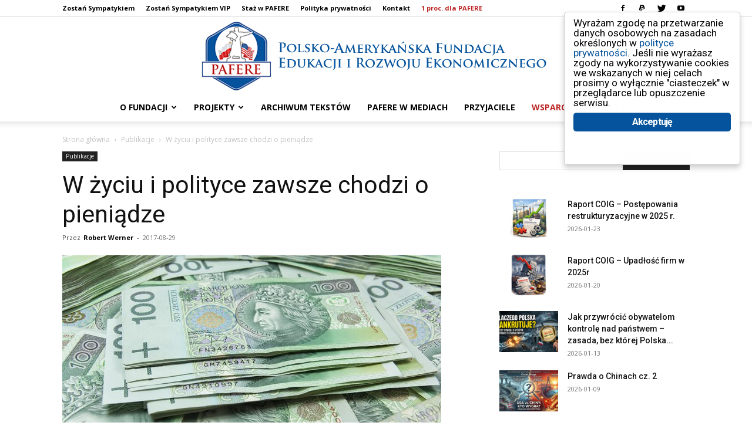

--- FILE ---
content_type: text/css
request_url: https://www.pafere.org/wp-content/plugins/ginger/front/css/cookies-enabler-dialog.css?ver=6.2.8
body_size: 1411
content:
.ginger-banner *{
    box-sizing: border-box;
    margin: 0;
    padding: 0;
}

.ginger-banner p{
    margin-bottom: 1em;
}

.ginger-banner{
    position: fixed;
    left: 0;
    right: 0;
    background-color: white;
    padding: 1em;
    color: #232323;
    font-size: 1em;
    z-index: 99999998 !important;
}

.ginger-banner.top{
    top: 0;
    border-bottom: 1px solid #000;
}
.ginger-banner.bottom{
    bottom: 0;
    border-top: 1px solid #000;
}
.ginger-banner.dialog{
    width: 300px;
    border: 1px solid #000;
    box-shadow:1px 1px 2px #000;
    -moz-box-shadow:1px 1px 2px #000;
    -webkit-box-shadow:1px 1px 2px #000;
    right: 10px;
    left: initial;
}
.ginger-banner.dialog.top{
    top: 10px;
}
.ginger-banner.dialog.bottom{
    bottom: 10px;
}
.ginger-banner div.ginger-button-wrapper{
    width: 100%;
    float: left;
}
.ginger-banner .ginger-button-wrapper div.ginger-button{
    margin-left: auto;
    margin-right: auto;
    width: 40%;
}
.ginger-accept, .ginger-dismiss, .ginger-disable{
    width: 160px;
    float: left;
    text-align: center;
    margin-top: 8px !important;
    margin-bottom: 6px !important;
    display: block;
    padding: 8px 16px !important;
    background-color: #f1d600;
    color: #111;
    margin-right: 12px !important;
    text-decoration: none !important;
    font-size:12pt !important;
    font-weight: 600;
    letter-spacing: -0.05em;
    transition:background 0.2s ease-in-out 0s, color 0.2s ease-in-out 0s, box-shadow 0.2s ease-in-out 0s;
    -moz-transition:background 0.2s ease-in-out 0s, color 0.2s ease-in-out 0s, -moz-box-shadow 0.2s ease-in-out 0s;
    -webkit-transition:background 0.2s ease-in-out 0s, color 0.2s ease-in-out 0s, -webkit-box-shadow 0.2s ease-in-out 0s;
}

.ginger-disable{
    background-color: #aaa;
}

.ginger-accept:hover,
.ginger-dismiss:hover,
.ginger-disable:hover{
    margin-top: 8px !important;
    margin-bottom: 6px !important;
    display: block;
    padding: 8px 16px !important;
    background-color: #f1d600 !important;
    color: #111 !important;
    margin-right: 12px !important;
    text-decoration: none !important;
    font-size:12pt !important;
    font-weight: 600;
    letter-spacing: -0.05em;

    box-shadow:1px 1px 2px #000;
    -moz-box-shadow:1px 1px 2px #000;
    -webkit-box-shadow:1px 1px 2px #000;

    transition:background 0.2s ease-in-out 0s, color 0.2s ease-in-out 0s, box-shadow 0.2s ease-in-out 0s;
    -moz-transition:background 0.2s ease-in-out 0s, color 0.2s ease-in-out 0s, -moz-box-shadow 0.2s ease-in-out 0s;
    -webkit-transition:background 0.2s ease-in-out 0s, color 0.2s ease-in-out 0s, -webkit-box-shadow 0.2s ease-in-out 0s;
}

.ginger-dismiss{
    position: absolute;
    font-size: .8em;
    right: 1em;
    top: 1em;
    background-color: #ccc;
    color: #333;
}

.ginger-iframe-placeholder{
    padding: 1em;
    background-color: #eee;
    margin: 1em 0;
    text-align: center;
}
.ginger-iframe-placeholder a.ginger-accept{
    float: none;
    margin-left: auto;
    margin-right: auto !important;
}

.ginger-iframe-placeholder p{
    margin: 0;
}

.ginger-banner iframe{
    width: 100%;
}

.ginger_banner-wrapper {
    z-index: 99999998;
    position: relative
}

.ginger_container .ginger_btn {
    cursor: pointer;
    text-align: center;
    font-size: 0.6em;
    transition: font-size 200ms;
    line-height: 1em
}

.ginger_container .ginger_message {
    font-size: 0.6em;
    transition: font-size 200ms;
    margin: 0;
    padding: 0;
    line-height: 1.5em
}

.ginger_container .ginger_logo:hover, .ginger_container .ginger_logo:active {
    opacity: 1
}

@media screen and (min-width: 500px) {
    .ginger_container .ginger_btn {
        font-size: 0.8em
    }

    .ginger_container .ginger_message {
        font-size: 0.8em
    }
}

@media screen and (min-width: 768px) {
    .ginger_container .ginger_btn {
        font-size: 1em
    }

    .ginger_container .ginger_message {
        font-size: 1em;
        line-height: 1em
    }
}

@media screen and (min-width: 992px) {
    .ginger_container .ginger_message {
        font-size: 1em
    }
}

@media print {
    .ginger_banner-wrapper, .ginger_container {
        display: none
    }
}

.ginger_container {
    position: fixed;
    overflow: hidden;
    padding: 10px 15px 50px
}

.ginger_container.bottom {
    position: fixed;
    left: 0;
    right: 0;
    bottom: 0;
    overflow: hidden;
    padding: 10px 15px 50px
}
.ginger_container.top {
    position: fixed;
    left: 0;
    right: 0;
    top:0;
    overflow: hidden;
    padding: 10px 15px 50px
}

.ginger_container .ginger_btn {
    padding: 8px 16px;
    background-color: #f1d600;
    text-align: center;
    float: left;
    width: 100%;
    margin-top: 10px;
}

.ginger_container .ginger_btn.ginger-disable{

}
@media screen and (min-width: 500px) {
    .ginger_container {
        width: 300px;
    }
    .ginger_container.bottom {
        left: initial;
        right: 20px;
        bottom: 20px;
        width: 300px;
        padding-bottom: 77px
    }
    .ginger_container.top {
        left: initial;
        right: 20px;
        top: 20px;
        width: 300px;
    }

    .ginger_container .ginger_logo {
        display: block;
        position: absolute;
        bottom: 8px;
        left: calc(50% - 50px)
    }
}

@media screen and (min-width: 768px) {
    .ginger_container {
        padding-bottom: 87px
    }

    .ginger_container .ginger_message {
        font-size: 1em
    }
}

.ginger_container {
    background: #fff;
    color: #999;
    font-size: 17px;
    box-sizing: border-box;
    border: 1px solid #ccc
}

.ginger_container.dark{
    background: #222;
    color: #fff;
}
.ginger_container.light{
    background: white;
    color: #000000;
}

.ginger_container ::-moz-selection {
    background: #ff5e99;
    color: #fff;
    text-shadow: none
}

.ginger_container .ginger_btn, .ginger_container .ginger_btn:visited {
    color: #000;
    background-color: #f1d600;
    transition: background 200ms ease-in-out, color 200ms ease-in-out, box-shadow 200ms ease-in-out;
    -webkit-transition: background 200ms ease-in-out, color 200ms ease-in-out, box-shadow 200ms ease-in-out;
    border-radius: 5px;
    -webkit-border-radius: 5px
}

.ginger_container .ginger_btn:hover, .ginger_container .ginger_btn:active {
    background-color: #d7bf00;
    color: #000
}

.ginger_container a, .ginger_container a:visited {
    text-decoration: none;
    color: #31a8f0;
    transition: 200ms color
}

.ginger_container a:hover, .ginger_container a:active {
    color: #555
}

@-webkit-keyframes fadeInRight {
    0% {
        opacity: 0;
        -webkit-transform: translateX(20px);
        transform: translateX(20px)
    }

    100% {
        opacity: 1;
        -webkit-transform: translateX(0);
        transform: translateX(0)
    }
}

@keyframes fadeInRight {
    0% {
        opacity: 0;
        -webkit-transform: translateX(20px);
        -ms-transform: translateX(20px);
        transform: translateX(20px)
    }

    100% {
        opacity: 1;
        -webkit-transform: translateX(0);
        -ms-transform: translateX(0);
        transform: translateX(0)
    }
}

.ginger_container {
    -webkit-animation-duration: 0.6s;
    animation-duration: 0.6s;
    -webkit-animation-fill-mode: both;
    animation-fill-mode: both;
    -webkit-animation-duration: 0.8s;
    -moz-animation-duration: 0.8s;
    -o-animation-duration: 0.8s;
    animation-duration: 0.8s;
    -webkit-animation-fill-mode: both;
    -moz-animation-fill-mode: both;
    -o-animation-fill-mode: both;
    animation-fill-mode: both;
    -webkit-animation-name: fadeInRight;
    animation-name: fadeInRight
}

@media screen and (min-width: 500px) {
    .ginger_container {
        border-radius: 5px;
        box-shadow: 0px 5px 10px rgba(0, 0, 0, 0.2)
    }
}

